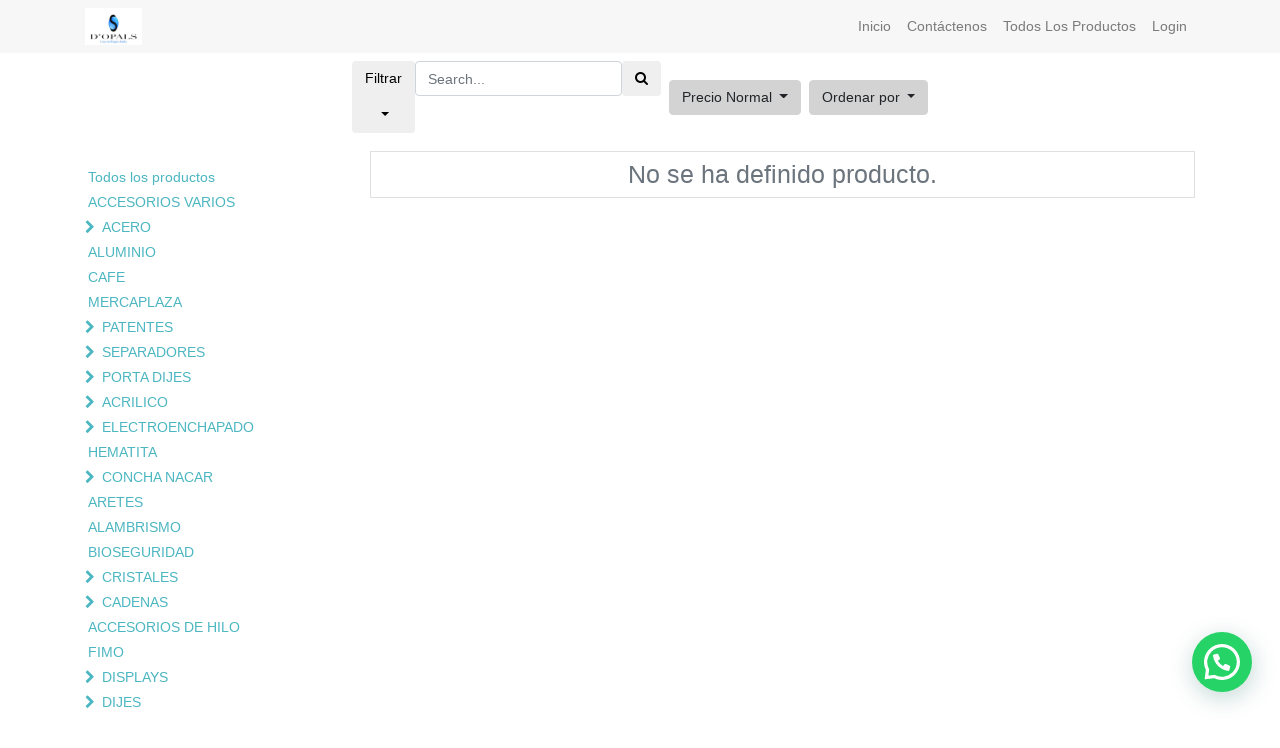

--- FILE ---
content_type: text/html; charset=utf-8
request_url: https://dopals.com/shop/category/pewter-broches-291
body_size: 10091
content:

        
        <!DOCTYPE html>
        <html lang="es-ES" data-website-id="1" data-oe-company-name="D´OPALS">
            <head>
                <meta charset="utf-8"/>
                <meta http-equiv="X-UA-Compatible" content="IE=edge,chrome=1"/>
                <meta name="viewport" content="width=device-width, initial-scale=1, user-scalable=no"/>

                <title>Tienda | D´OPALS</title>

                <link type="image/x-icon" rel="shortcut icon" href="/web/image/website/1/favicon/"/>

                <script type="text/javascript">
                    var odoo = {
                        csrf_token: "c70cfa8b7e946533e529410870d8d3d74e731628o",
                    };
                </script>

                
            <meta name="generator" content="Odoo"/>

            
            
            
            
            
            
                
                
                
                    
                        <meta property="og:type" content="website"/>
                    
                        <meta property="og:title" content="BROCHES | D´OPALS"/>
                    
                        <meta property="og:site_name" content="D´OPALS"/>
                    
                        <meta property="og:url" content="http://dopals.com/shop/category/pewter-broches-291"/>
                    
                        <meta property="og:image" content="http://dopals.com/web/image/res.company/1/logo"/>
                    
                
                
                
                    
                        <meta name="twitter:card" content="summary_large_image"/>
                    
                        <meta name="twitter:title" content="BROCHES | D´OPALS"/>
                    
                        <meta name="twitter:image" content="http://dopals.com/web/image/res.company/1/logo"/>
                    
                
            

            
            
                
                    <link rel="alternate" hreflang="es" href="http://dopals.com/shop/category/pewter-broches-291"/>
                
            

            <script type="text/javascript">
                odoo.session_info = {
                    is_admin: false,
                    is_system: false,
                    is_frontend: true,
                    translationURL: '/website/translations',
                    is_website_user: true,
                    user_id: 4
                };
                
            </script>

            <link type="text/css" rel="stylesheet" href="/web/content/92775-815dd59/1/web.assets_common.0.css"/>
            <link type="text/css" rel="stylesheet" href="/web/content/92777-4c8ef67/1/web.assets_frontend.0.css"/>
            <link type="text/css" rel="stylesheet" href="/web/content/92778-4c8ef67/1/web.assets_frontend.1.css"/>
            
            
            

            <script type="text/javascript" src="/web/content/92776-815dd59/1/web.assets_common.js"></script>
            <script type="text/javascript" src="/web/content/92779-4c8ef67/1/web.assets_frontend.js"></script>
            
            
            
        
            
                
                
                    <link rel="canonical" href="/shop/category/pewter-broches-291"/>
                
                
            
        
            </head>
        <body>
                
            
        
            
        
        
            
                
                
            
        
        
    
    

            
            
        
    
            
        <div id="wrapwrap" class="   ">
                <header class=" o_affix_enabled">
                    <nav class="navbar navbar-expand-md navbar-light bg-light">
                        <div class="container">
                            <a href="/" class="navbar-brand logo">
            <span role="img" aria-label="Logo of D´OPALS" title="D´OPALS"><img src="/web/image/res.company/1/logo?unique=018c126" class="img img-fluid"/></span>
        </a>
    <button type="button" class="navbar-toggler" data-toggle="collapse" data-target="#top_menu_collapse">
                                <span class="navbar-toggler-icon"></span>
                            </button>
                            <div class="collapse navbar-collapse" id="top_menu_collapse">
                                <ul class="nav navbar-nav ml-auto text-right o_menu_loading" id="top_menu">
                                    
        
            
    
    <li class="nav-item">
        <a role="menuitem" href="/" class="nav-link ">
            <span>Inicio</span>
        </a>
    </li>
    

        
            
    
    <li class="nav-item">
        <a role="menuitem" href="/contactus" class="nav-link ">
            <span>Contáctenos</span>
        </a>
    </li>
    

        
            
    
    <li class="nav-item">
        <a role="menuitem" href="/shop" class="nav-link ">
            <span>Todos Los Productos</span>
        </a>
    </li>
    

        
            
    
    <li class="nav-item">
        <a role="menuitem" href="https://dopals.com/web/login" class="nav-link ">
            <span>Login</span>
        </a>
    </li>
    

        
    
            
            <li class="nav-item divider d-none"></li> <li id="my_cart" class="nav-item d-none">
                <a href="/shop/cart" class="nav-link">
                    <i class="fa fa-shopping-cart"></i>
                    Mi Carrito <sup class="my_cart_quantity badge badge-primary" data-order-id=""></sup>
                </a>
            </li>
            
                
                <li id="my_wish" class="nav-item" style="display:none;">
                    <a href="/shop/wishlist" class="nav-link">
                        <i class="fa fa-heart"></i>
                        Lista de deseos <sup class="my_wish_quantity o_animate_blink badge badge-primary">0</sup>
                    </a>
                </li>
            
        
        
                                    
                                </ul>
                            </div>
                        </div>
                    </nav>
                </header>
                <main>
                    
            
            <div id="wrap" class="js_sale">
                <div class="oe_structure" id="oe_structure_website_sale_products_1"></div>
  <div class="container py-2 oe_website_sale">
                    <div class="products_pager form-inline justify-content-center">
                        
        <form method="get" action="/shop/category/pewter-broches-291?category=291" class="o_website_sale_search">
            
            
  <div class="input-group">
    <div class="input-group-btn search-panel">
      <button type="button" class="btn btn-default dropdown-toggle" data-toggle="dropdown">
        <p>Filtrar</p>
      </button>
      <ul class="dropdown-menu" role="menu" style="padding-left: 10px;">
        
          <li>
            <a href="#363">
              <span>ACCESORIOS VARIOS</span>
            </a>
          </li>
        
          <li>
            <a href="#349">
              <span>ACERO</span>
            </a>
          </li>
        
          <li>
            <a href="#36">
              <span>ALUMINIO</span>
            </a>
          </li>
        
          <li>
            <a href="#389">
              <span>CAFE</span>
            </a>
          </li>
        
          <li>
            <a href="#390">
              <span>MERCAPLAZA</span>
            </a>
          </li>
        
          <li>
            <a href="#356">
              <span>PATENTES</span>
            </a>
          </li>
        
          <li>
            <a href="#359">
              <span>SEPARADORES</span>
            </a>
          </li>
        
          <li>
            <a href="#351">
              <span>PORTA DIJES</span>
            </a>
          </li>
        
          <li>
            <a href="#350">
              <span>ACRILICO</span>
            </a>
          </li>
        
          <li>
            <a href="#44">
              <span>ELECTROENCHAPADO</span>
            </a>
          </li>
        
          <li>
            <a href="#47">
              <span>HEMATITA</span>
            </a>
          </li>
        
          <li>
            <a href="#39">
              <span>CONCHA NACAR</span>
            </a>
          </li>
        
          <li>
            <a href="#52">
              <span>ARETES</span>
            </a>
          </li>
        
          <li>
            <a href="#321">
              <span>ALAMBRISMO</span>
            </a>
          </li>
        
          <li>
            <a href="#66">
              <span>BIOSEGURIDAD</span>
            </a>
          </li>
        
          <li>
            <a href="#41">
              <span>CRISTALES</span>
            </a>
          </li>
        
          <li>
            <a href="#334">
              <span>CADENAS</span>
            </a>
          </li>
        
          <li>
            <a href="#42">
              <span>ACCESORIOS DE HILO</span>
            </a>
          </li>
        
          <li>
            <a href="#330">
              <span>FIMO</span>
            </a>
          </li>
        
          <li>
            <a href="#101">
              <span>DISPLAYS</span>
            </a>
          </li>
        
          <li>
            <a href="#61">
              <span>DIJES</span>
            </a>
          </li>
        
          <li>
            <a href="#96">
              <span>FLORES</span>
            </a>
          </li>
        
          <li>
            <a href="#48">
              <span>HERRAMIENTAS</span>
            </a>
          </li>
        
          <li>
            <a href="#51">
              <span>MADERA</span>
            </a>
          </li>
        
          <li>
            <a href="#49">
              <span>HILOS</span>
            </a>
          </li>
        
          <li>
            <a href="#53">
              <span>METAL</span>
            </a>
          </li>
        
          <li>
            <a href="#348">
              <span>MICROZIRCONIA</span>
            </a>
          </li>
        
          <li>
            <a href="#55">
              <span>MIMBRE</span>
            </a>
          </li>
        
          <li>
            <a href="#56">
              <span>MOSTACILLA</span>
            </a>
          </li>
        
          <li>
            <a href="#57">
              <span>PERLAS</span>
            </a>
          </li>
        
          <li>
            <a href="#59">
              <span>PIEDRAS</span>
            </a>
          </li>
        
          <li>
            <a href="#347">
              <span>PLATA</span>
            </a>
          </li>
        
          <li>
            <a href="#58">
              <span>PEWTER</span>
            </a>
          </li>
        
          <li>
            <a href="#63">
              <span>TIBETANOS </span>
            </a>
          </li>
        
          <li>
            <a href="#68">
              <span>ACCESORIOS PARA CABELLO</span>
            </a>
          </li>
        
          <li>
            <a href="#373">
              <span>ACCESORIOR</span>
            </a>
          </li>
        
          <li>
            <a href="#388">
              <span>CRISTAL RONDEL </span>
            </a>
          </li>
        
          <li>
            <a href="#393">
              <span>ELECTRO</span>
            </a>
          </li>
        
          <li>
            <a href="#375">
              <span>MATE</span>
            </a>
          </li>
        
        <li class="divider"></li>
        <li>
          <a href="#all">All</a>
        </li>
      </ul>
    </div>
    <input type="hidden" name="search_param" value="all" id="search_param"/>
    <div class="oe_search">
      <input type="text" name="search" class="search-query form-control oe_search_box" placeholder="Search..." value=""/>
    </div>
    <span class="input-group-btn">
      <button type="submit" class="btn btn-default oe_search_button">
        <i class="fa fa-search"></i>
      </button>
    </span>
  </div>

        </form>
    
                        
        
        <div class="dropdown ml-2">
            
            <a role="button" href="#" class="dropdown-toggle btn btn-secondary" data-toggle="dropdown">
                Precio Normal
            </a>
            <div class="dropdown-menu" role="menu">
                
                    <a role="menuitem" class="dropdown-item" href="/shop/change_pricelist/1">
                        <span class="switcher_pricelist" data-pl_id="1">Precio Normal</span>
                    </a>
                
                    <a role="menuitem" class="dropdown-item" href="/shop/change_pricelist/10">
                        <span class="switcher_pricelist" data-pl_id="10">Mayoristas 1</span>
                    </a>
                
            </div>
        </div>
    
                        
        
    
            
            
            
            
            
            
            <div class="dropdown ml-2 dropdown_sorty_by">
                <a role="button" href="#" class="dropdown-toggle btn btn-secondary" data-toggle="dropdown">
                    
                        <span>Ordenar por</span>
                    
                </a>
                <div class="dropdown-menu" role="menu">
                    
                        <a role="menuitem" rel="noindex,nofollow" class="dropdown-item" href="/shop?order=list_price+desc&amp;category=291">
                            <span>Precio de catálogo: Mayor a Menor</span>
                        </a>
                    
                        <a role="menuitem" rel="noindex,nofollow" class="dropdown-item" href="/shop?order=list_price+asc&amp;category=291">
                            <span>Precio de catálogo: Menor a Mayor</span>
                        </a>
                    
                        <a role="menuitem" rel="noindex,nofollow" class="dropdown-item" href="/shop?order=name+asc&amp;category=291">
                            <span>Nombre: de la A a la Z</span>
                        </a>
                    
                        <a role="menuitem" rel="noindex,nofollow" class="dropdown-item" href="/shop?order=name+desc&amp;category=291">
                            <span>Nombre: de la Z a la A</span>
                        </a>
                    
                </div>
            </div>
        
                    </div>
                    <div class="row mt-3 category_slider">
                        <div class="col-lg-3 d-none d-md-block" id="products_grid_before">
            <ul class="nav nav-pills flex-column mt16" id="o_shop_collapse_category">
                <li class="nav-item">
                    <a href="/shop" class="nav-link o_not_editable">Todos los productos</a>
                </li>
                
                    
        <li class="nav-item">
            
            <a href="/shop/category/accesorios-varios-363" class="nav-link">ACCESORIOS VARIOS</a>
            
        </li>
    
                
                    
        <li class="nav-item">
            <i role="img" class="text-primary fa fa-chevron-right" title="Fold" aria-label="Fold"></i>
            <a href="/shop/category/acero-349" class="nav-link">ACERO</a>
            <ul class="nav nav-pills flex-column nav-hierarchy" style="display:none;">
                
                    
                        
        <li class="nav-item">
            
            <a href="/shop/category/acero-filigrana-acero-386" class="nav-link">FILIGRANA ACERO</a>
            
        </li>
    
                    
                
                    
                        
        <li class="nav-item">
            <i role="img" class="text-primary fa fa-chevron-right" title="Fold" aria-label="Fold"></i>
            <a href="/shop/category/acero-patentes-377" class="nav-link">PATENTES</a>
            <ul class="nav nav-pills flex-column nav-hierarchy" style="display:none;">
                
                    
                        
        <li class="nav-item">
            
            <a href="/shop/category/acero-patentes-argollas-aretes-378" class="nav-link">ARGOLLAS ARETES</a>
            
        </li>
    
                    
                
            </ul>
        </li>
    
                    
                
                    
                        
        <li class="nav-item">
            
            <a href="/shop/category/acero-argollas-de-acero-379" class="nav-link">ARGOLLAS DE ACERO</a>
            
        </li>
    
                    
                
                    
                        
        <li class="nav-item">
            
            <a href="/shop/category/acero-brazaletes-acero-382" class="nav-link">BRAZALETES ACERO</a>
            
        </li>
    
                    
                
                    
                        
        <li class="nav-item">
            
            <a href="/shop/category/acero-cadena-acero-381" class="nav-link">CADENA ACERO</a>
            
        </li>
    
                    
                
                    
                        
        <li class="nav-item">
            <i role="img" class="text-primary fa fa-chevron-right" title="Fold" aria-label="Fold"></i>
            <a href="/shop/category/acero-dijes-acero-380" class="nav-link">DIJES ACERO</a>
            <ul class="nav nav-pills flex-column nav-hierarchy" style="display:none;">
                
                    
                        
        <li class="nav-item">
            
            <a href="/shop/category/acero-dijes-acero-centro-rosario-acero-383" class="nav-link">CENTRO ROSARIO ACERO</a>
            
        </li>
    
                    
                
                    
                        
        <li class="nav-item">
            
            <a href="/shop/category/acero-dijes-acero-links-dos-argollas-acero-384" class="nav-link">LINKS DOS ARGOLLAS ACERO</a>
            
        </li>
    
                    
                
            </ul>
        </li>
    
                    
                
                    
                        
        <li class="nav-item">
            
            <a href="/shop/category/acero-separadores-acero-385" class="nav-link">SEPARADORES ACERO</a>
            
        </li>
    
                    
                
            </ul>
        </li>
    
                
                    
        <li class="nav-item">
            
            <a href="/shop/category/aluminio-36" class="nav-link">ALUMINIO</a>
            
        </li>
    
                
                    
        <li class="nav-item">
            
            <a href="/shop/category/cafe-389" class="nav-link">CAFE</a>
            
        </li>
    
                
                    
        <li class="nav-item">
            
            <a href="/shop/category/mercaplaza-390" class="nav-link">MERCAPLAZA</a>
            
        </li>
    
                
                    
        <li class="nav-item">
            <i role="img" class="text-primary fa fa-chevron-right" title="Fold" aria-label="Fold"></i>
            <a href="/shop/category/patentes-356" class="nav-link">PATENTES</a>
            <ul class="nav nav-pills flex-column nav-hierarchy" style="display:none;">
                
                    
                        
        <li class="nav-item">
            
            <a href="/shop/category/patentes-electroenchapado-357" class="nav-link">ELECTROENCHAPADO</a>
            
        </li>
    
                    
                
            </ul>
        </li>
    
                
                    
        <li class="nav-item">
            <i role="img" class="text-primary fa fa-chevron-right" title="Fold" aria-label="Fold"></i>
            <a href="/shop/category/separadores-359" class="nav-link">SEPARADORES</a>
            <ul class="nav nav-pills flex-column nav-hierarchy" style="display:none;">
                
                    
                        
        <li class="nav-item">
            
            <a href="/shop/category/separadores-separadores-de-microzirconia-361" class="nav-link">SEPARADORES DE MICROZIRCONIA</a>
            
        </li>
    
                    
                
            </ul>
        </li>
    
                
                    
        <li class="nav-item">
            <i role="img" class="text-primary fa fa-chevron-right" title="Fold" aria-label="Fold"></i>
            <a href="/shop/category/porta-dijes-351" class="nav-link">PORTA DIJES</a>
            <ul class="nav nav-pills flex-column nav-hierarchy" style="display:none;">
                
                    
                        
        <li class="nav-item">
            
            <a href="/shop/category/porta-dijes-porta-dijes-de-plata-352" class="nav-link">PORTA DIJES DE PLATA</a>
            
        </li>
    
                    
                
            </ul>
        </li>
    
                
                    
        <li class="nav-item">
            <i role="img" class="text-primary fa fa-chevron-right" title="Fold" aria-label="Fold"></i>
            <a href="/shop/category/acrilico-350" class="nav-link">ACRILICO</a>
            <ul class="nav nav-pills flex-column nav-hierarchy" style="display:none;">
                
                    
                        
        <li class="nav-item">
            
            <a href="/shop/category/acrilico-concha-acrilica-364" class="nav-link">CONCHA ACRILICA</a>
            
        </li>
    
                    
                
                    
                        
        <li class="nav-item">
            
            <a href="/shop/category/acrilico-flores-acrilicas-367" class="nav-link">FLORES ACRILICAS</a>
            
        </li>
    
                    
                
                    
                        
        <li class="nav-item">
            
            <a href="/shop/category/acrilico-perlas-acrilicas-368" class="nav-link">PERLAS ACRILICAS</a>
            
        </li>
    
                    
                
                    
                        
        <li class="nav-item">
            
            <a href="/shop/category/acrilico-piedras-acrilicas-365" class="nav-link">PIEDRAS ACRILICAS</a>
            
        </li>
    
                    
                
            </ul>
        </li>
    
                
                    
        <li class="nav-item">
            <i role="img" class="text-primary fa fa-chevron-right" title="Fold" aria-label="Fold"></i>
            <a href="/shop/category/electroenchapado-44" class="nav-link">ELECTROENCHAPADO</a>
            <ul class="nav nav-pills flex-column nav-hierarchy" style="display:none;">
                
                    
                        
        <li class="nav-item">
            
            <a href="/shop/category/electroenchapado-patentes-de-electroenchapado-358" class="nav-link">PATENTES DE ELECTROENCHAPADO</a>
            
        </li>
    
                    
                
                    
                        
        <li class="nav-item">
            
            <a href="/shop/category/electroenchapado-dijes-de-electro-229" class="nav-link">DIJES DE ELECTRO</a>
            
        </li>
    
                    
                
                    
                        
        <li class="nav-item">
            
            <a href="/shop/category/electroenchapado-pines-231" class="nav-link">PINES</a>
            
        </li>
    
                    
                
            </ul>
        </li>
    
                
                    
        <li class="nav-item">
            
            <a href="/shop/category/hematita-47" class="nav-link">HEMATITA</a>
            
        </li>
    
                
                    
        <li class="nav-item">
            <i role="img" class="text-primary fa fa-chevron-right" title="Fold" aria-label="Fold"></i>
            <a href="/shop/category/concha-nacar-39" class="nav-link">CONCHA NACAR</a>
            <ul class="nav nav-pills flex-column nav-hierarchy" style="display:none;">
                
                    
                        
        <li class="nav-item">
            
            <a href="/shop/category/concha-nacar-dijes-215" class="nav-link">DIJES</a>
            
        </li>
    
                    
                
                    
                        
        <li class="nav-item">
            
            <a href="/shop/category/concha-nacar-liquidacion-216" class="nav-link">LIQUIDACIÓN</a>
            
        </li>
    
                    
                
                    
                        
        <li class="nav-item">
            
            <a href="/shop/category/concha-nacar-ristra-213" class="nav-link">RISTRA</a>
            
        </li>
    
                    
                
            </ul>
        </li>
    
                
                    
        <li class="nav-item">
            
            <a href="/shop/category/aretes-52" class="nav-link">ARETES</a>
            
        </li>
    
                
                    
        <li class="nav-item">
            
            <a href="/shop/category/alambrismo-321" class="nav-link">ALAMBRISMO</a>
            
        </li>
    
                
                    
        <li class="nav-item">
            
            <a href="/shop/category/bioseguridad-66" class="nav-link">BIOSEGURIDAD</a>
            
        </li>
    
                
                    
        <li class="nav-item">
            <i role="img" class="text-primary fa fa-chevron-right" title="Fold" aria-label="Fold"></i>
            <a href="/shop/category/cristales-41" class="nav-link">CRISTALES</a>
            <ul class="nav nav-pills flex-column nav-hierarchy" style="display:none;">
                
                    
                        
        <li class="nav-item">
            
            <a href="/shop/category/cristales-accesorios-de-cristales-366" class="nav-link">ACCESORIOS DE CRISTALES</a>
            
        </li>
    
                    
                
                    
                        
        <li class="nav-item">
            
            <a href="/shop/category/cristales-cristales-de-formas-387" class="nav-link">CRISTALES DE FORMAS</a>
            
        </li>
    
                    
                
                    
                        
        <li class="nav-item">
            <i role="img" class="text-primary fa fa-chevron-right" title="Fold" aria-label="Fold"></i>
            <a href="/shop/category/cristales-cristal-rondel-322" class="nav-link">CRISTAL RONDEL</a>
            <ul class="nav nav-pills flex-column nav-hierarchy" style="display:none;">
                
                    
                        
        <li class="nav-item">
            
            <a href="/shop/category/cristales-cristal-rondel-rondel-2mm-323" class="nav-link">RONDEL 2MM</a>
            
        </li>
    
                    
                
                    
                        
        <li class="nav-item">
            
            <a href="/shop/category/cristales-cristal-rondel-rondel-3mm-324" class="nav-link">RONDEL 3MM</a>
            
        </li>
    
                    
                
                    
                        
        <li class="nav-item">
            
            <a href="/shop/category/cristales-cristal-rondel-rondel-4mm-325" class="nav-link">RONDEL 4MM</a>
            
        </li>
    
                    
                
                    
                        
        <li class="nav-item">
            
            <a href="/shop/category/cristales-cristal-rondel-rondel-6mm-326" class="nav-link">RONDEL 6MM</a>
            
        </li>
    
                    
                
                    
                        
        <li class="nav-item">
            
            <a href="/shop/category/cristales-cristal-rondel-rondel-8mm-327" class="nav-link">RONDEL 8MM</a>
            
        </li>
    
                    
                
                    
                        
        <li class="nav-item">
            
            <a href="/shop/category/cristales-cristal-rondel-rondel-10mm-328" class="nav-link">RONDEL 10MM</a>
            
        </li>
    
                    
                
            </ul>
        </li>
    
                    
                
                    
                        
        <li class="nav-item">
            
            <a href="/shop/category/cristales-engarzados-221" class="nav-link">ENGARZADOS</a>
            
        </li>
    
                    
                
                    
                        
        <li class="nav-item">
            
            <a href="/shop/category/cristales-liquidacion-222" class="nav-link">LIQUIDACIÓN</a>
            
        </li>
    
                    
                
                    
                        
        <li class="nav-item">
            
            <a href="/shop/category/cristales-ristra-217" class="nav-link">RISTRA</a>
            
        </li>
    
                    
                
                    
                        
        <li class="nav-item">
            
            <a href="/shop/category/cristales-stretch-219" class="nav-link">STRETCH</a>
            
        </li>
    
                    
                
                    
                        
        <li class="nav-item">
            
            <a href="/shop/category/cristales-zircon-cubico-220" class="nav-link">ZIRCON CÚBICO</a>
            
        </li>
    
                    
                
            </ul>
        </li>
    
                
                    
        <li class="nav-item">
            <i role="img" class="text-primary fa fa-chevron-right" title="Fold" aria-label="Fold"></i>
            <a href="/shop/category/cadenas-334" class="nav-link">CADENAS</a>
            <ul class="nav nav-pills flex-column nav-hierarchy" style="display:none;">
                
                    
                        
        <li class="nav-item">
            
            <a href="/shop/category/cadenas-cadenas-de-aluminio-336" class="nav-link">CADENAS DE ALUMINIO</a>
            
        </li>
    
                    
                
                    
                        
        <li class="nav-item">
            
            <a href="/shop/category/cadenas-cadenas-de-acero-339" class="nav-link">CADENAS DE ACERO</a>
            
        </li>
    
                    
                
                    
                        
        <li class="nav-item">
            
            <a href="/shop/category/cadenas-cadena-de-acrilico-338" class="nav-link">CADENA DE ACRILICO</a>
            
        </li>
    
                    
                
                    
                        
        <li class="nav-item">
            
            <a href="/shop/category/cadenas-cadenas-de-plata-335" class="nav-link">CADENAS DE PLATA</a>
            
        </li>
    
                    
                
                    
                        
        <li class="nav-item">
            
            <a href="/shop/category/cadenas-cadenas-de-cobre-337" class="nav-link">CADENAS DE COBRE</a>
            
        </li>
    
                    
                
            </ul>
        </li>
    
                
                    
        <li class="nav-item">
            
            <a href="/shop/category/accesorios-de-hilo-42" class="nav-link">ACCESORIOS DE HILO</a>
            
        </li>
    
                
                    
        <li class="nav-item">
            
            <a href="/shop/category/fimo-330" class="nav-link">FIMO</a>
            
        </li>
    
                
                    
        <li class="nav-item">
            <i role="img" class="text-primary fa fa-chevron-right" title="Fold" aria-label="Fold"></i>
            <a href="/shop/category/displays-101" class="nav-link">DISPLAYS</a>
            <ul class="nav nav-pills flex-column nav-hierarchy" style="display:none;">
                
                    
                        
        <li class="nav-item">
            
            <a href="/shop/category/displays-exhibidores-212" class="nav-link">EXHIBIDORES</a>
            
        </li>
    
                    
                
                    
                        
        <li class="nav-item">
            
            <a href="/shop/category/displays-cajas-211" class="nav-link">CAJAS</a>
            
        </li>
    
                    
                
            </ul>
        </li>
    
                
                    
        <li class="nav-item">
            <i role="img" class="text-primary fa fa-chevron-right" title="Fold" aria-label="Fold"></i>
            <a href="/shop/category/dijes-61" class="nav-link">DIJES</a>
            <ul class="nav nav-pills flex-column nav-hierarchy" style="display:none;">
                
                    
                        
        <li class="nav-item">
            
            <a href="/shop/category/dijes-dijes-de-acero-345" class="nav-link">DIJES DE ACERO</a>
            
        </li>
    
                    
                
                    
                        
        <li class="nav-item">
            
            <a href="/shop/category/dijes-dijes-de-acrilico-346" class="nav-link">DIJES DE ACRILICO</a>
            
        </li>
    
                    
                
                    
                        
        <li class="nav-item">
            
            <a href="/shop/category/dijes-dijes-de-cobre-342" class="nav-link">DIJES DE COBRE</a>
            
        </li>
    
                    
                
                    
                        
        <li class="nav-item">
            
            <a href="/shop/category/dijes-dijes-de-plata-341" class="nav-link">DIJES DE PLATA</a>
            
        </li>
    
                    
                
                    
                        
        <li class="nav-item">
            
            <a href="/shop/category/dijes-dijes-de-pweter-344" class="nav-link">DIJES DE PWETER</a>
            
        </li>
    
                    
                
                    
                        
        <li class="nav-item">
            
            <a href="/shop/category/dijes-dijes-de-microzirconia-343" class="nav-link">DIJES DE MICROZIRCONIA</a>
            
        </li>
    
                    
                
                    
                        
        <li class="nav-item">
            
            <a href="/shop/category/dijes-pines-315" class="nav-link">PINES</a>
            
        </li>
    
                    
                
            </ul>
        </li>
    
                
                    
        <li class="nav-item">
            
            <a href="/shop/category/flores-96" class="nav-link">FLORES</a>
            
        </li>
    
                
                    
        <li class="nav-item">
            <i role="img" class="text-primary fa fa-chevron-right" title="Fold" aria-label="Fold"></i>
            <a href="/shop/category/herramientas-48" class="nav-link">HERRAMIENTAS</a>
            <ul class="nav nav-pills flex-column nav-hierarchy" style="display:none;">
                
                    
                        
        <li class="nav-item">
            
            <a href="/shop/category/herramientas-taladros-para-perlas-243" class="nav-link">TALADROS PARA PERLAS</a>
            
        </li>
    
                    
                
                    
                        
        <li class="nav-item">
            
            <a href="/shop/category/herramientas-pegamentos-242" class="nav-link">PEGAMENTOS</a>
            
        </li>
    
                    
                
                    
                        
        <li class="nav-item">
            
            <a href="/shop/category/herramientas-alambrismo-237" class="nav-link">ALAMBRISMO</a>
            
        </li>
    
                    
                
                    
                        
        <li class="nav-item">
            
            <a href="/shop/category/herramientas-kumihimo-240" class="nav-link">KUMIHIMO</a>
            
        </li>
    
                    
                
                    
                        
        <li class="nav-item">
            
            <a href="/shop/category/herramientas-limpieza-y-proteccion-241" class="nav-link">LIMPIEZA Y PROTECCIÓN</a>
            
        </li>
    
                    
                
                    
                        
        <li class="nav-item">
            
            <a href="/shop/category/herramientas-para-medir-238" class="nav-link">PARA MEDIR</a>
            
        </li>
    
                    
                
                    
                        
        <li class="nav-item">
            
            <a href="/shop/category/herramientas-manualidades-239" class="nav-link">MANUALIDADES</a>
            
        </li>
    
                    
                
                    
                        
        <li class="nav-item">
            
            <a href="/shop/category/herramientas-pinzas-236" class="nav-link">PINZAS</a>
            
        </li>
    
                    
                
            </ul>
        </li>
    
                
                    
        <li class="nav-item">
            <i role="img" class="text-primary fa fa-chevron-right" title="Fold" aria-label="Fold"></i>
            <a href="/shop/category/madera-51" class="nav-link">MADERA</a>
            <ul class="nav nav-pills flex-column nav-hierarchy" style="display:none;">
                
                    
                        
        <li class="nav-item">
            
            <a href="/shop/category/madera-filigrana-265" class="nav-link">FILIGRANA</a>
            
        </li>
    
                    
                
                    
                        
        <li class="nav-item">
            
            <a href="/shop/category/madera-liquidacion-267" class="nav-link">LIQUIDACIÓN</a>
            
        </li>
    
                    
                
            </ul>
        </li>
    
                
                    
        <li class="nav-item">
            <i role="img" class="text-primary fa fa-chevron-right" title="Fold" aria-label="Fold"></i>
            <a href="/shop/category/hilos-49" class="nav-link">HILOS</a>
            <ul class="nav nav-pills flex-column nav-hierarchy" style="display:none;">
                
                    
                        
        <li class="nav-item">
            
            <a href="/shop/category/hilos-hilo-de-pescar-255" class="nav-link">HILO DE PESCAR</a>
            
        </li>
    
                    
                
                    
                        
        <li class="nav-item">
            
            <a href="/shop/category/hilos-elastico-247" class="nav-link">ELASTICO</a>
            
        </li>
    
                    
                
                    
                        
        <li class="nav-item">
            
            <a href="/shop/category/hilos-gamuza-252" class="nav-link">GAMUZA</a>
            
        </li>
    
                    
                
                    
                        
        <li class="nav-item">
            
            <a href="/shop/category/hilos-metalizados-258" class="nav-link">METALIZADOS</a>
            
        </li>
    
                    
                
                    
                        
        <li class="nav-item">
            
            <a href="/shop/category/hilos-para-anudar-246" class="nav-link">PARA ANUDAR</a>
            
        </li>
    
                    
                
                    
                        
        <li class="nav-item">
            
            <a href="/shop/category/hilos-tassel-245" class="nav-link">TASSEL</a>
            
        </li>
    
                    
                
                    
                        
        <li class="nav-item">
            
            <a href="/shop/category/hilos-cordon-de-cortina-261" class="nav-link">CORDÓN DE CORTINA</a>
            
        </li>
    
                    
                
                    
                        
        <li class="nav-item">
            
            <a href="/shop/category/hilos-cola-de-raton-254" class="nav-link">COLA DE RATÓN</a>
            
        </li>
    
                    
                
                    
                        
        <li class="nav-item">
            
            <a href="/shop/category/hilos-caucho-257" class="nav-link">CAUCHO</a>
            
        </li>
    
                    
                
                    
                        
        <li class="nav-item">
            
            <a href="/shop/category/hilos-beadalon-256" class="nav-link">BEADALON</a>
            
        </li>
    
                    
                
                    
                        
        <li class="nav-item">
            
            <a href="/shop/category/hilos-encerado-260" class="nav-link">ENCERADO</a>
            
        </li>
    
                    
                
                    
                        
        <li class="nav-item">
            
            <a href="/shop/category/hilos-cordones-de-cuero-250" class="nav-link">CORDONES DE CUERO</a>
            
        </li>
    
                    
                
                    
                        
        <li class="nav-item">
            
            <a href="/shop/category/hilos-chino-249" class="nav-link">CHINO</a>
            
        </li>
    
                    
                
                    
                        
        <li class="nav-item">
            
            <a href="/shop/category/hilos-flecos-263" class="nav-link">FLECOS</a>
            
        </li>
    
                    
                
                    
                        
        <li class="nav-item">
            
            <a href="/shop/category/hilos-cintas-259" class="nav-link">CINTAS</a>
            
        </li>
    
                    
                
                    
                        
        <li class="nav-item">
            
            <a href="/shop/category/hilos-crochet-244" class="nav-link">CROCHET</a>
            
        </li>
    
                    
                
                    
                        
        <li class="nav-item">
            
            <a href="/shop/category/hilos-lurex-50" class="nav-link">LUREX</a>
            
        </li>
    
                    
                
                    
                        
        <li class="nav-item">
            
            <a href="/shop/category/hilos-rafia-262" class="nav-link">RAFIA</a>
            
        </li>
    
                    
                
                    
                        
        <li class="nav-item">
            
            <a href="/shop/category/hilos-soutache-248" class="nav-link">SOUTACHE</a>
            
        </li>
    
                    
                
                    
                        
        <li class="nav-item">
            
            <a href="/shop/category/hilos-terlenca-253" class="nav-link">TERLENCA</a>
            
        </li>
    
                    
                
                    
                        
        <li class="nav-item">
            
            <a href="/shop/category/hilos-trencilla-264" class="nav-link">TRENCILLA</a>
            
        </li>
    
                    
                
            </ul>
        </li>
    
                
                    
        <li class="nav-item">
            
            <a href="/shop/category/metal-53" class="nav-link">METAL</a>
            
        </li>
    
                
                    
        <li class="nav-item">
            <i role="img" class="text-primary fa fa-chevron-right" title="Fold" aria-label="Fold"></i>
            <a href="/shop/category/microzirconia-348" class="nav-link">MICROZIRCONIA</a>
            <ul class="nav nav-pills flex-column nav-hierarchy" style="display:none;">
                
                    
                        
        <li class="nav-item">
            
            <a href="/shop/category/microzirconia-dijes-de-microzirconia-355" class="nav-link">DIJES DE MICROZIRCONIA</a>
            
        </li>
    
                    
                
                    
                        
        <li class="nav-item">
            
            <a href="/shop/category/microzirconia-microzirconia-anillos-391" class="nav-link">MICROZIRCONIA ANILLOS</a>
            
        </li>
    
                    
                
                    
                        
        <li class="nav-item">
            
            <a href="/shop/category/microzirconia-separadores-de-microzirconia-360" class="nav-link">SEPARADORES DE MICROZIRCONIA</a>
            
        </li>
    
                    
                
            </ul>
        </li>
    
                
                    
        <li class="nav-item">
            
            <a href="/shop/category/mimbre-55" class="nav-link">MIMBRE</a>
            
        </li>
    
                
                    
        <li class="nav-item">
            <i role="img" class="text-primary fa fa-chevron-right" title="Fold" aria-label="Fold"></i>
            <a href="/shop/category/mostacilla-56" class="nav-link">MOSTACILLA</a>
            <ul class="nav nav-pills flex-column nav-hierarchy" style="display:none;">
                
                    
                        
        <li class="nav-item">
            
            <a href="/shop/category/mostacilla-accesorios-de-mostacillas-362" class="nav-link">ACCESORIOS DE MOSTACILLAS</a>
            
        </li>
    
                    
                
                    
                        
        <li class="nav-item">
            
            <a href="/shop/category/mostacilla-aretes-282" class="nav-link">ARETES</a>
            
        </li>
    
                    
                
                    
                        
        <li class="nav-item">
            
            <a href="/shop/category/mostacilla-miyuki-283" class="nav-link">MIYUKI</a>
            
        </li>
    
                    
                
                    
                        
        <li class="nav-item">
            
            <a href="/shop/category/mostacilla-bolsita-278" class="nav-link">BOLSITA</a>
            
        </li>
    
                    
                
                    
                        
        <li class="nav-item">
            
            <a href="/shop/category/mostacilla-bases-281" class="nav-link">BASES</a>
            
        </li>
    
                    
                
                    
                        
        <li class="nav-item">
            
            <a href="/shop/category/mostacilla-hilada-280" class="nav-link">HILADA</a>
            
        </li>
    
                    
                
                    
                        
        <li class="nav-item">
            
            <a href="/shop/category/mostacilla-paquete-279" class="nav-link">PAQUETE</a>
            
        </li>
    
                    
                
            </ul>
        </li>
    
                
                    
        <li class="nav-item">
            <i role="img" class="text-primary fa fa-chevron-right" title="Fold" aria-label="Fold"></i>
            <a href="/shop/category/perlas-57" class="nav-link">PERLAS</a>
            <ul class="nav nav-pills flex-column nav-hierarchy" style="display:none;">
                
                    
                        
        <li class="nav-item">
            
            <a href="/shop/category/perlas-accesorios-de-perlas-372" class="nav-link">ACCESORIOS DE PERLAS</a>
            
        </li>
    
                    
                
                    
                        
        <li class="nav-item">
            
            <a href="/shop/category/perlas-perlas-barroca-orilla-dorada-392" class="nav-link">PERLAS BARROCA ORILLA DORADA</a>
            
        </li>
    
                    
                
                    
                        
        <li class="nav-item">
            
            <a href="/shop/category/perlas-perlas-barrocas-371" class="nav-link">PERLAS BARROCAS</a>
            
        </li>
    
                    
                
                    
                        
        <li class="nav-item">
            
            <a href="/shop/category/perlas-perlas-de-rio-370" class="nav-link">PERLAS DE RIO</a>
            
        </li>
    
                    
                
                    
                        
        <li class="nav-item">
            
            <a href="/shop/category/perlas-perlas-monedas-376" class="nav-link">PERLAS MONEDAS</a>
            
        </li>
    
                    
                
            </ul>
        </li>
    
                
                    
        <li class="nav-item">
            <i role="img" class="text-primary fa fa-chevron-right" title="Fold" aria-label="Fold"></i>
            <a href="/shop/category/piedras-59" class="nav-link">PIEDRAS</a>
            <ul class="nav nav-pills flex-column nav-hierarchy" style="display:none;">
                
                    
                        
        <li class="nav-item">
            
            <a href="/shop/category/piedras-agata-374" class="nav-link">AGATA</a>
            
        </li>
    
                    
                
                    
                        
        <li class="nav-item">
            
            <a href="/shop/category/piedras-magnesite-333" class="nav-link">MAGNESITE</a>
            
        </li>
    
                    
                
                    
                        
        <li class="nav-item">
            
            <a href="/shop/category/piedras-piedra-lunar-305" class="nav-link">PIEDRA LUNAR</a>
            
        </li>
    
                    
                
                    
                        
        <li class="nav-item">
            
            <a href="/shop/category/piedras-jasper-306" class="nav-link">JASPER</a>
            
        </li>
    
                    
                
                    
                        
        <li class="nav-item">
            
            <a href="/shop/category/piedras-quarzo-302" class="nav-link">QUARZO</a>
            
        </li>
    
                    
                
                    
                        
        <li class="nav-item">
            
            <a href="/shop/category/piedras-ojo-de-tigre-297" class="nav-link">OJO DE TIGRE</a>
            
        </li>
    
                    
                
                    
                        
        <li class="nav-item">
            
            <a href="/shop/category/piedras-coral-292" class="nav-link">CORAL</a>
            
        </li>
    
                    
                
                    
                        
        <li class="nav-item">
            
            <a href="/shop/category/piedras-piedra-mate-304" class="nav-link">PIEDRA MATE</a>
            
        </li>
    
                    
                
                    
                        
        <li class="nav-item">
            
            <a href="/shop/category/piedras-chips-309" class="nav-link">CHIPS</a>
            
        </li>
    
                    
                
                    
                        
        <li class="nav-item">
            
            <a href="/shop/category/piedras-fossil-298" class="nav-link">FOSSIL</a>
            
        </li>
    
                    
                
                    
                        
        <li class="nav-item">
            
            <a href="/shop/category/piedras-gold-stone-308" class="nav-link">GOLD STONE</a>
            
        </li>
    
                    
                
                    
                        
        <li class="nav-item">
            
            <a href="/shop/category/piedras-hematitas-294" class="nav-link">HEMATITAS</a>
            
        </li>
    
                    
                
                    
                        
        <li class="nav-item">
            
            <a href="/shop/category/piedras-how-lite-301" class="nav-link">HOW LITE</a>
            
        </li>
    
                    
                
                    
                        
        <li class="nav-item">
            
            <a href="/shop/category/piedras-jade-299" class="nav-link">JADE</a>
            
        </li>
    
                    
                
                    
                        
        <li class="nav-item">
            
            <a href="/shop/category/piedras-lapizlazul-303" class="nav-link">LAPIZLAZUL</a>
            
        </li>
    
                    
                
                    
                        
        <li class="nav-item">
            
            <a href="/shop/category/piedras-onix-296" class="nav-link">ONIX</a>
            
        </li>
    
                    
                
                    
                        
        <li class="nav-item">
            
            <a href="/shop/category/piedras-sand-stone-307" class="nav-link">SAND STONE</a>
            
        </li>
    
                    
                
                    
                        
        <li class="nav-item">
            
            <a href="/shop/category/piedras-turqueza-295" class="nav-link">TURQUEZA</a>
            
        </li>
    
                    
                
                    
                        
        <li class="nav-item">
            
            <a href="/shop/category/piedras-volcanica-300" class="nav-link">VOLCANICA</a>
            
        </li>
    
                    
                
            </ul>
        </li>
    
                
                    
        <li class="nav-item">
            <i role="img" class="text-primary fa fa-chevron-right" title="Fold" aria-label="Fold"></i>
            <a href="/shop/category/plata-347" class="nav-link">PLATA</a>
            <ul class="nav nav-pills flex-column nav-hierarchy" style="display:none;">
                
                    
                        
        <li class="nav-item">
            
            <a href="/shop/category/plata-dijes-de-plata-354" class="nav-link">DIJES DE PLATA</a>
            
        </li>
    
                    
                
                    
                        
        <li class="nav-item">
            
            <a href="/shop/category/plata-porta-dijes-de-plata-353" class="nav-link">PORTA DIJES DE PLATA</a>
            
        </li>
    
                    
                
            </ul>
        </li>
    
                
                    
        <li class="nav-item">
            <i role="img" class="text-primary fa fa-chevron-down" title="Unfold" aria-label="Unfold"></i>
            <a href="/shop/category/pewter-58" class="nav-link">PEWTER</a>
            <ul class="nav nav-pills flex-column nav-hierarchy" style="display:block;">
                
                    
                        
        <li class="nav-item">
            
            <a href="/shop/category/pewter-dijes-288" class="nav-link">DIJES</a>
            
        </li>
    
                    
                
                    
                        
        <li class="nav-item">
            
            <a href="/shop/category/pewter-broches-291" class="nav-link active">BROCHES</a>
            
        </li>
    
                    
                
            </ul>
        </li>
    
                
                    
        <li class="nav-item">
            
            <a href="/shop/category/tibetanos-63" class="nav-link">TIBETANOS </a>
            
        </li>
    
                
                    
        <li class="nav-item">
            <i role="img" class="text-primary fa fa-chevron-right" title="Fold" aria-label="Fold"></i>
            <a href="/shop/category/accesorios-para-cabello-68" class="nav-link">ACCESORIOS PARA CABELLO</a>
            <ul class="nav nav-pills flex-column nav-hierarchy" style="display:none;">
                
                    
                        
        <li class="nav-item">
            
            <a href="/shop/category/accesorios-para-cabello-diademas-90" class="nav-link">DIADEMAS</a>
            
        </li>
    
                    
                
                    
                        
        <li class="nav-item">
            
            <a href="/shop/category/accesorios-para-cabello-ganchos-89" class="nav-link">GANCHOS</a>
            
        </li>
    
                    
                
                    
                        
        <li class="nav-item">
            
            <a href="/shop/category/accesorios-para-cabello-colas-91" class="nav-link">COLAS</a>
            
        </li>
    
                    
                
            </ul>
        </li>
    
                
                    
        <li class="nav-item">
            
            <a href="/shop/category/accesorior-373" class="nav-link">ACCESORIOR</a>
            
        </li>
    
                
                    
        <li class="nav-item">
            
            <a href="/shop/category/cristal-rondel-388" class="nav-link">CRISTAL RONDEL </a>
            
        </li>
    
                
                    
        <li class="nav-item">
            
            <a href="/shop/category/electro-393" class="nav-link">ELECTRO</a>
            
        </li>
    
                
                    
        <li class="nav-item">
            
            <a href="/shop/category/mate-375" class="nav-link">MATE</a>
            
        </li>
    
                
            </ul>
        
            <form class="js_attributes" method="get">
                <input type="hidden" name="category" value="291"/>
                <input type="hidden" name="search" value=""/>
                <ul class="nav nav-pills flex-column mt16">
                    
                </ul>
            </form>
        
            
        <div id="sp-product-filter">
            <h6 class="sp-filter-title">Filters</h6>
            
            <div class="sp-product-filters">
                
                
                    
                    <span class="sp-product-filters-item" data-filter-type="category">BROCHES</span>
                
                
                
                
                
            </div>
        </div>
    
            <div class="js_close_mobile d-none"></div>
        </div>
                        <div class="col-lg-9" id="products_grid">
                            <table width="100%">
                                <tbody>
                                    <tr>
                                        <td width="25.0%"></td><td width="25.0%"></td><td width="25.0%"></td><td width="25.0%"></td>
                                    </tr>
                                    
                                </tbody>
                            </table>
                            
                                <div class="text-center text-muted oe_product">
                                    <h3 class="css_editable_display mt8">No se ha definido producto.</h3>
                                    
                                    
                                </div>
                            
                        </div>
                    </div>
                    <div class="products_pager form-inline justify-content-center mt-3">
                        
        
    
                    </div>
                </div>
                <div class="oe_structure mb32" id="oe_structure_website_sale_products_2"></div>
            </div>
        
                </main>
                <footer class="bg-light o_footer">
                    <div id="footer" class="oe_structure oe_structure_solo">
      <section class="s_text_block pt16 pb8">
        <div class="container">
          <div class="row">
            <div class="col-lg-4">
              <h5>Nuestros productos y servicios</h5>
              <ul class="list-unstyled">
                <li>
                  <a href="/">Inicio</a>
                </li>
              </ul>
            </div>
            <div class="col-lg-4" id="connect">
              <h5>Contacte con nosotros</h5>
              <ul class="list-unstyled">
                <li>
                  <a href="/contactus">Contáctenos</a>
                </li>
                <li>
                  <i class="fa fa-phone"></i>
                  <span class="o_force_ltr">+504 2234 9321 / 2234 9318</span>
                </li>
                <li>
                  <i class="fa fa-envelope"></i>
                  <span>hblanco@dopals.com</span>
                </li>
              </ul>
              <p>
                <a class="btn btn-sm btn-link" href="https://www.facebook.com/dopals/">
                  <i class="fa fa-2x fa-facebook-square"></i>
                </a>
                <a class="btn btn-sm btn-link" href="https://www.instagram.com/dopals">
                  <i class="fa fa-2x fa-instagram"></i>
                </a>
              </p>
            </div>
            <div class="col-lg-4">
              <h5>
                <span>D´OPALS</span>
              </h5>
              <p>
                <br/>
              </p>
              <div class="_5aj7 _3-8j" style="display: flex; margin: 12px; font-family: Helvetica, Arial, sans-serif; color: rgb(28, 30, 33); font-size: 12px;">
                <div class="_4bl7 _3-90 _a8s" style="overflow-wrap: break-word; margin-right: 8px; margin-top: 1px; float: none; font-family: inherit;">
                  <img class="_1579 img" src="https://static.xx.fbcdn.net/rsrc.php/v3/yO/r/fTt3W6Nw8z-.png?_nc_eui2=AeE389G8b5tPpGM6NOvuHAWYpQVrvZB5Q3alBWu9kHlDdmY-ZRYTqiQr0Lpdput46u2BAvU5J1SQZXyF5HlrW6Vl" alt="" style="border: 0px; height: 16px; width: 16px;"/>
                </div>
                <div class="_4bl9" style="overflow-wrap: break-word; overflow: hidden; flex: 1 0 0px; font-family: inherit;">
                  <div class="_50f4" style="font-size: 14px; line-height: 18px; font-family: inherit;"></div>
                  <div class="_3-8w" style="margin-top: 4px; font-family: inherit;">
                    <div id="id_5f1f14ce045cb4845335309" class="text_exposed_root text_exposed" style="display: inline; font-family: inherit;">La más exclusiva tienda de accesorios y artículos para desarrollar tus mas creativas prendas de bisutería.<br/>Contamos con una amplia variedad de: Onix, Cueros, P<span class="text_exposed_show" style="display: inline; font-family: inherit;">atentes, Rondeles, Swaroski, Cadenas, Alambre, Etc.<br/>.</span></div>
                  </div>
                </div>
                <div class="_4bl7 _3-99" style="overflow-wrap: break-word; margin-left: 4px; float: none; font-family: inherit;"></div>
              </div>
              <div class="_5aj7 _3-8j" style="display: flex; margin: 12px; font-family: Helvetica, Arial, sans-serif; color: rgb(28, 30, 33); font-size: 12px;">
                <div class="_4bl7 _3-90 _a8s" style="overflow-wrap: break-word; margin-right: 8px; margin-top: 1px; float: none; font-family: inherit;"></div>
                <div class="_4bl9" style="overflow-wrap: break-word; overflow: hidden; flex: 1 0 0px; font-family: inherit;">
                  <div class="_50f4" style="font-size: 14px; line-height: 18px; font-family: inherit;">
                    <br/>
                  </div>
                  <div class="_3-8w" style="margin-top: 4px; font-family: inherit;">
                    <br/>
                  </div>
                </div>
              </div>
            </div>
          </div>
        </div>
      </section>
    </div>
  <div class="o_footer_copyright">
            <div class="container">
                <div class="row">
                    <div class="col-lg-6 text-muted text-center text-md-left">
                        <span>Copyright &copy;</span> <span itemprop="name">D´OPALS</span>
                        
    

                    </div>
                    <div class="col-lg-6 text-right o_not_editable">
                        
    <div class="o_brand_promotion">
                </div>
        
                    </div>
                </div>
            </div>
        </div>
    
            
                 <svg style="display: none;"><symbol id="whatsappapi_svg__logo" viewBox="0 0 24 24"><path fill="#fff" d="M3.516 3.516c4.686-4.686 12.284-4.686 16.97 0 4.686 4.686 4.686 12.283 0 16.97a12.004 12.004 0 01-13.754 2.299l-5.814.735a.392.392 0 01-.438-.44l.748-5.788A12.002 12.002 0 013.517 3.517zm3.61 17.043l.3.158a9.846 9.846 0 0011.534-1.758c3.843-3.843 3.843-10.074 0-13.918-3.843-3.843-10.075-3.843-13.918 0a9.846 9.846 0 00-1.747 11.554l.16.303-.51 3.942a.196.196 0 00.219.22l3.961-.501zm6.534-7.003l-.933 1.164a9.843 9.843 0 01-3.497-3.495l1.166-.933a.792.792 0 00.23-.94L9.561 6.96a.793.793 0 00-.924-.445 1291.6 1291.6 0 00-2.023.524.797.797 0 00-.588.88 11.754 11.754 0 0010.005 10.005.797.797 0 00.88-.587l.525-2.023a.793.793 0 00-.445-.923L14.6 13.327a.792.792 0 00-.94.23z"></path></symbol></svg><div class="whatsappapi whatsappapi--right whatsappapi--webp whatsappapi--dark-auto whatsappapi--show"><a target="_blank" title="Whatsapp Send" href="https://wa.me/50499953365"><div class="whatsappapi__button"><svg class="whatsappapi__button__open"><use href="#whatsappapi_svg__logo"></use></svg></div></a></div>
            
        </footer>
            </div>
                
                    <script>
                        
            

            
                
            
                document.addEventListener("DOMContentLoaded", function(event) {
                    

                    odoo.define('im_livechat.livesupport', function (require) {
            
                    });
                });
            
        
                    </script>
                
            
        
    
        
            </body>
        </html>
    
    
    